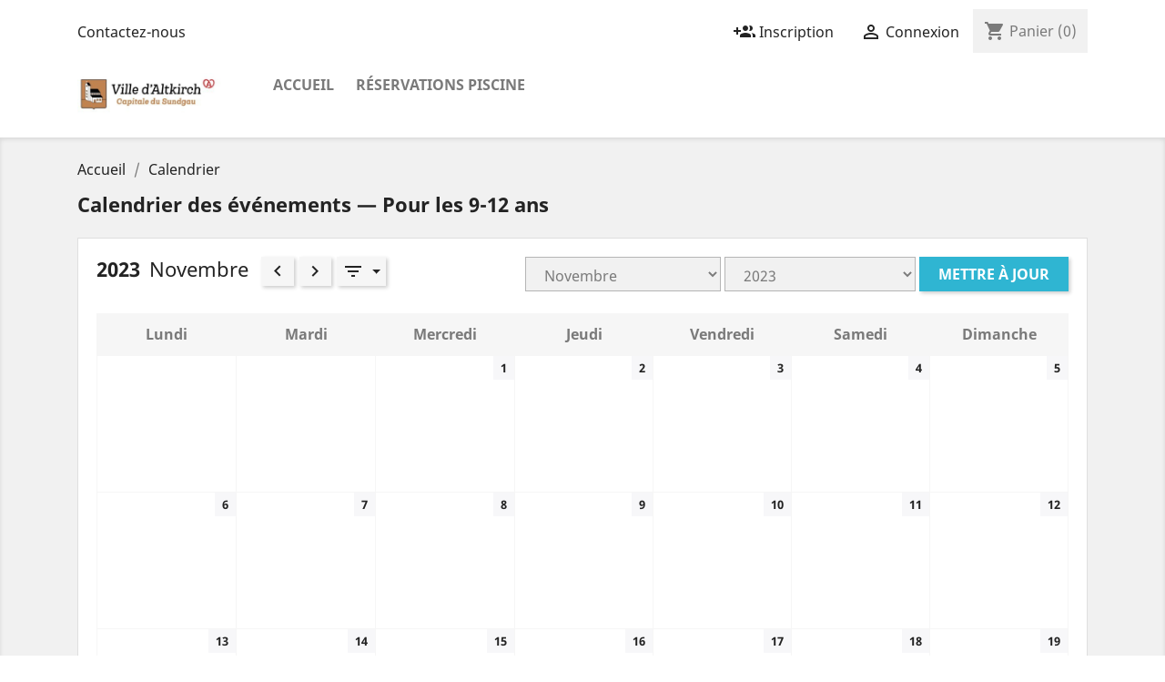

--- FILE ---
content_type: text/html; charset=utf-8
request_url: https://www.reservations.altkirch-alsace.fr/piscine/calendar?month=11&year=2023&category=35
body_size: 6448
content:
<!doctype html>
<html lang="fr">

  <head>
    
      
  <meta charset="utf-8">


  <meta http-equiv="x-ua-compatible" content="ie=edge">



  <title>Ville d&#039;Altkirch</title>
  <meta name="description" content="">
  <meta name="keywords" content="">
      
                  <link rel="alternate" href="https://www.reservations.altkirch-alsace.fr/piscine/module/advancedeventbooking/calendar?month=11&amp;year=2023&amp;category=35" hreflang="fr">
        



  <meta name="viewport" content="width=device-width, initial-scale=1">



  <link rel="icon" type="image/vnd.microsoft.icon" href="/piscine/img/favicon.ico?1631075964">
  <link rel="shortcut icon" type="image/x-icon" href="/piscine/img/favicon.ico?1631075964">



    <link rel="stylesheet" href="https://www.reservations.altkirch-alsace.fr/piscine/themes/altkirch/assets/cache/theme-afa6f262.css" type="text/css" media="all">




  

  <script type="text/javascript">
        var prestashop = {"cart":{"products":[],"totals":{"total":{"type":"total","label":"Total","amount":0,"value":"0,00\u00a0\u20ac"},"total_including_tax":{"type":"total","label":"Total TTC","amount":0,"value":"0,00\u00a0\u20ac"},"total_excluding_tax":{"type":"total","label":"Total HT :","amount":0,"value":"0,00\u00a0\u20ac"}},"subtotals":{"products":{"type":"products","label":"Sous-total","amount":0,"value":"0,00\u00a0\u20ac"},"discounts":null,"shipping":{"type":"shipping","label":"Livraison","amount":0,"value":"gratuit"},"tax":null},"products_count":0,"summary_string":"0 articles","vouchers":{"allowed":1,"added":[]},"discounts":[],"minimalPurchase":0,"minimalPurchaseRequired":""},"currency":{"name":"euro","iso_code":"EUR","iso_code_num":"978","sign":"\u20ac"},"customer":{"lastname":null,"firstname":null,"email":null,"birthday":null,"newsletter":null,"newsletter_date_add":null,"optin":null,"website":null,"company":null,"siret":null,"ape":null,"is_logged":false,"gender":{"type":null,"name":null},"addresses":[]},"language":{"name":"Fran\u00e7ais (French)","iso_code":"fr","locale":"fr-FR","language_code":"fr","is_rtl":"0","date_format_lite":"d\/m\/Y","date_format_full":"d\/m\/Y H:i:s","id":1},"page":{"title":"","canonical":null,"meta":{"title":"Ville d'Altkirch","description":"","keywords":"","robots":"index"},"page_name":"module-advancedeventbooking-calendar","body_classes":{"lang-fr":true,"lang-rtl":false,"country-FR":true,"currency-EUR":true,"layout-full-width":true,"page-":true,"tax-display-enabled":true},"admin_notifications":[]},"shop":{"name":"Ville d'Altkirch","logo":"\/piscine\/img\/piscine-logo-16310759511.jpg","stores_icon":"\/piscine\/img\/logo_stores.png","favicon":"\/piscine\/img\/favicon.ico"},"urls":{"base_url":"https:\/\/www.reservations.altkirch-alsace.fr\/piscine\/","current_url":"https:\/\/www.reservations.altkirch-alsace.fr\/piscine\/calendar?month=11&year=2023&category=35","shop_domain_url":"https:\/\/www.reservations.altkirch-alsace.fr","img_ps_url":"https:\/\/www.reservations.altkirch-alsace.fr\/piscine\/img\/","img_cat_url":"https:\/\/www.reservations.altkirch-alsace.fr\/piscine\/img\/c\/","img_lang_url":"https:\/\/www.reservations.altkirch-alsace.fr\/piscine\/img\/l\/","img_prod_url":"https:\/\/www.reservations.altkirch-alsace.fr\/piscine\/img\/p\/","img_manu_url":"https:\/\/www.reservations.altkirch-alsace.fr\/piscine\/img\/m\/","img_sup_url":"https:\/\/www.reservations.altkirch-alsace.fr\/piscine\/img\/su\/","img_ship_url":"https:\/\/www.reservations.altkirch-alsace.fr\/piscine\/img\/s\/","img_store_url":"https:\/\/www.reservations.altkirch-alsace.fr\/piscine\/img\/st\/","img_col_url":"https:\/\/www.reservations.altkirch-alsace.fr\/piscine\/img\/co\/","img_url":"https:\/\/www.reservations.altkirch-alsace.fr\/piscine\/themes\/altkirch\/assets\/img\/","css_url":"https:\/\/www.reservations.altkirch-alsace.fr\/piscine\/themes\/altkirch\/assets\/css\/","js_url":"https:\/\/www.reservations.altkirch-alsace.fr\/piscine\/themes\/altkirch\/assets\/js\/","pic_url":"https:\/\/www.reservations.altkirch-alsace.fr\/piscine\/upload\/","pages":{"address":"https:\/\/www.reservations.altkirch-alsace.fr\/piscine\/adresse","addresses":"https:\/\/www.reservations.altkirch-alsace.fr\/piscine\/adresses","authentication":"https:\/\/www.reservations.altkirch-alsace.fr\/piscine\/connexion","cart":"https:\/\/www.reservations.altkirch-alsace.fr\/piscine\/panier","category":"https:\/\/www.reservations.altkirch-alsace.fr\/piscine\/index.php?controller=category","cms":"https:\/\/www.reservations.altkirch-alsace.fr\/piscine\/index.php?controller=cms","contact":"https:\/\/www.reservations.altkirch-alsace.fr\/piscine\/nous-contacter","discount":"https:\/\/www.reservations.altkirch-alsace.fr\/piscine\/reduction","guest_tracking":"https:\/\/www.reservations.altkirch-alsace.fr\/piscine\/suivi-commande-invite","history":"https:\/\/www.reservations.altkirch-alsace.fr\/piscine\/historique-commandes","identity":"https:\/\/www.reservations.altkirch-alsace.fr\/piscine\/identite","index":"https:\/\/www.reservations.altkirch-alsace.fr\/piscine\/","my_account":"https:\/\/www.reservations.altkirch-alsace.fr\/piscine\/mon-compte","order_confirmation":"https:\/\/www.reservations.altkirch-alsace.fr\/piscine\/confirmation-commande","order_detail":"https:\/\/www.reservations.altkirch-alsace.fr\/piscine\/index.php?controller=order-detail","order_follow":"https:\/\/www.reservations.altkirch-alsace.fr\/piscine\/suivi-commande","order":"https:\/\/www.reservations.altkirch-alsace.fr\/piscine\/commande","order_return":"https:\/\/www.reservations.altkirch-alsace.fr\/piscine\/index.php?controller=order-return","order_slip":"https:\/\/www.reservations.altkirch-alsace.fr\/piscine\/avoirs","pagenotfound":"https:\/\/www.reservations.altkirch-alsace.fr\/piscine\/page-introuvable","password":"https:\/\/www.reservations.altkirch-alsace.fr\/piscine\/recuperation-mot-de-passe","pdf_invoice":"https:\/\/www.reservations.altkirch-alsace.fr\/piscine\/index.php?controller=pdf-invoice","pdf_order_return":"https:\/\/www.reservations.altkirch-alsace.fr\/piscine\/index.php?controller=pdf-order-return","pdf_order_slip":"https:\/\/www.reservations.altkirch-alsace.fr\/piscine\/index.php?controller=pdf-order-slip","prices_drop":"https:\/\/www.reservations.altkirch-alsace.fr\/piscine\/promotions","product":"https:\/\/www.reservations.altkirch-alsace.fr\/piscine\/index.php?controller=product","search":"https:\/\/www.reservations.altkirch-alsace.fr\/piscine\/recherche","sitemap":"https:\/\/www.reservations.altkirch-alsace.fr\/piscine\/sitemap","stores":"https:\/\/www.reservations.altkirch-alsace.fr\/piscine\/magasins","supplier":"https:\/\/www.reservations.altkirch-alsace.fr\/piscine\/fournisseur","register":"https:\/\/www.reservations.altkirch-alsace.fr\/piscine\/connexion?create_account=1","order_login":"https:\/\/www.reservations.altkirch-alsace.fr\/piscine\/commande?login=1"},"alternative_langs":{"fr":"https:\/\/www.reservations.altkirch-alsace.fr\/piscine\/module\/advancedeventbooking\/calendar?month=11&year=2023&category=35"},"theme_assets":"\/piscine\/themes\/altkirch\/assets\/","actions":{"logout":"https:\/\/www.reservations.altkirch-alsace.fr\/piscine\/?mylogout="},"no_picture_image":{"bySize":{"small_default":{"url":"https:\/\/www.reservations.altkirch-alsace.fr\/piscine\/img\/p\/fr-default-small_default.jpg","width":98,"height":98},"cart_default":{"url":"https:\/\/www.reservations.altkirch-alsace.fr\/piscine\/img\/p\/fr-default-cart_default.jpg","width":125,"height":125},"home_default":{"url":"https:\/\/www.reservations.altkirch-alsace.fr\/piscine\/img\/p\/fr-default-home_default.jpg","width":250,"height":250},"medium_default":{"url":"https:\/\/www.reservations.altkirch-alsace.fr\/piscine\/img\/p\/fr-default-medium_default.jpg","width":452,"height":452},"large_default":{"url":"https:\/\/www.reservations.altkirch-alsace.fr\/piscine\/img\/p\/fr-default-large_default.jpg","width":800,"height":800}},"small":{"url":"https:\/\/www.reservations.altkirch-alsace.fr\/piscine\/img\/p\/fr-default-small_default.jpg","width":98,"height":98},"medium":{"url":"https:\/\/www.reservations.altkirch-alsace.fr\/piscine\/img\/p\/fr-default-home_default.jpg","width":250,"height":250},"large":{"url":"https:\/\/www.reservations.altkirch-alsace.fr\/piscine\/img\/p\/fr-default-large_default.jpg","width":800,"height":800},"legend":""}},"configuration":{"display_taxes_label":true,"is_catalog":false,"show_prices":true,"opt_in":{"partner":false},"quantity_discount":{"type":"discount","label":"Remise"},"voucher_enabled":1,"return_enabled":0},"field_required":[],"breadcrumb":{"links":[{"title":"Accueil","url":"https:\/\/www.reservations.altkirch-alsace.fr\/piscine\/"},{"title":"Calendrier","url":"https:\/\/www.reservations.altkirch-alsace.fr\/piscine\/calendar"}],"count":2},"link":{"protocol_link":"https:\/\/","protocol_content":"https:\/\/"},"time":1769170291,"static_token":"efe3445b51ccb09f174716e31cdb47a2","token":"886cbe53ecfc56be890e1ce9f9ab8d28"};
        var psr_icon_color = false;
      </script>



  <!-- emarketing start -->


<!-- emarketing end -->



    
  </head>

  <body id="module-advancedeventbooking-calendar" class="lang-fr country-fr currency-eur layout-full-width page- tax-display-enabled">

    
      
    

    <main>
      
              

      <header id="header">
        
          
    <div class="header-banner">
        
    </div>



    <nav class="header-nav">
        <div class="container">
            <div class="row">
                <div class="hidden-sm-down">
                    <div class="col-md-5 col-xs-12">
                        <div id="_desktop_contact_link">
  <div id="contact-link">
          <a href="https://www.reservations.altkirch-alsace.fr/piscine/nous-contacter">Contactez-nous</a>
      </div>
</div>

                    </div>
                    <div class="col-md-7 right-nav">
                        <div id="_desktop_user_info">
    
            <div class="user-info">
                            <a
                        href="connexion?create_account=1"
                        rel="nofollow"
                        id="inscription"
                >
                    <i class="material-icons">group_add</i>
                    <span class="hidden-sm-down"> Inscription</span>
                </a>
                <a
                        href="https://www.reservations.altkirch-alsace.fr/piscine/mon-compte"
                        title="Identifiez-vous"
                        rel="nofollow"
                >
                    <i class="material-icons">&#xE7FF;</i>
                    <span class="hidden-sm-down">Connexion</span>
                </a>
                    </div>
    </div>
    <div id="_desktop_cart">
        <div class="blockcart cart-preview inactive" data-refresh-url="//www.reservations.altkirch-alsace.fr/piscine/module/ps_shoppingcart/ajax">
            <div class="header">
                                    <i class="material-icons shopping-cart">shopping_cart</i>
                    <span class="hidden-sm-down">Panier</span>
                    <span class="cart-products-count">(0)</span>
                                </div>
        </div>
    </div>

                    </div>
                </div>
                <div class="hidden-md-up text-sm-center mobile">
                    <div class="float-xs-left" id="menu-icon">
                        <i class="material-icons d-inline">&#xE5D2;</i>
                    </div>
                    <div class="float-xs-right" id="_mobile_cart"></div>
                    <div class="float-xs-right" id="_mobile_user_info"></div>
                    <div class="top-logo" id="_mobile_logo"></div>
                    <div class="clearfix"></div>
                </div>
            </div>
        </div>
    </nav>



    <div class="header-top">
        <div class="container">
            <div class="row">
                <div class="col-md-2 hidden-sm-down" id="_desktop_logo">
                                            <a href="/">
                            <img class="logo img-responsive" src="/piscine/img/piscine-logo-16310759511.jpg" alt="Ville d&#039;Altkirch">
                        </a>
                                    </div>
                <div class="col-md-10 col-sm-12 position-static">
                    

<div class="menu js-top-menu position-static hidden-sm-down" id="_desktop_top_menu">
    
          <ul class="top-menu" id="top-menu" data-depth="0">
                    <li class="link" id="lnk-accueil">
                          <a
                class="dropdown-item"
                href="https://www.reservations.altkirch-alsace.fr/piscine/" data-depth="0"
                              >
                                Accueil
              </a>
                          </li>
                    <li class="category" id="category-11">
                          <a
                class="dropdown-item"
                href="https://www.reservations.altkirch-alsace.fr/piscine/11-reservations-piscine" data-depth="0"
                              >
                                                                      <span class="float-xs-right hidden-md-up">
                    <span data-target="#top_sub_menu_32536" data-toggle="collapse" class="navbar-toggler collapse-icons">
                      <i class="material-icons add">&#xE313;</i>
                      <i class="material-icons remove">&#xE316;</i>
                    </span>
                  </span>
                                Réservations Piscine
              </a>
                            <div  class="popover sub-menu js-sub-menu collapse" id="top_sub_menu_32536">
                
          <ul class="top-menu"  data-depth="1">
                    <li class="category" id="category-31">
                          <a
                class="dropdown-item dropdown-submenu"
                href="https://www.reservations.altkirch-alsace.fr/piscine/31-entree-simple" data-depth="1"
                              >
                                Entrée Simple
              </a>
                          </li>
                    <li class="category" id="category-26">
                          <a
                class="dropdown-item dropdown-submenu"
                href="https://www.reservations.altkirch-alsace.fr/piscine/26-abonnements" data-depth="1"
                              >
                                Abonnements
              </a>
                          </li>
                    <li class="category" id="category-27">
                          <a
                class="dropdown-item dropdown-submenu"
                href="https://www.reservations.altkirch-alsace.fr/piscine/27-stage-de-natation" data-depth="1"
                              >
                                                                      <span class="float-xs-right hidden-md-up">
                    <span data-target="#top_sub_menu_37800" data-toggle="collapse" class="navbar-toggler collapse-icons">
                      <i class="material-icons add">&#xE313;</i>
                      <i class="material-icons remove">&#xE316;</i>
                    </span>
                  </span>
                                Stage de natation
              </a>
                            <div  class="collapse" id="top_sub_menu_37800">
                
          <ul class="top-menu"  data-depth="2">
                    <li class="category" id="category-34">
                          <a
                class="dropdown-item"
                href="https://www.reservations.altkirch-alsace.fr/piscine/34-pour-les-6-8-ans" data-depth="2"
                              >
                                Pour les 6-8 ans
              </a>
                          </li>
                    <li class="category" id="category-35">
                          <a
                class="dropdown-item"
                href="https://www.reservations.altkirch-alsace.fr/piscine/35-pour-les-9-12-ans" data-depth="2"
                              >
                                Pour les 9-12 ans
              </a>
                          </li>
              </ul>
    
              </div>
                          </li>
                    <li class="category" id="category-30">
                          <a
                class="dropdown-item dropdown-submenu"
                href="https://www.reservations.altkirch-alsace.fr/piscine/30-aquabike" data-depth="1"
                              >
                                                                      <span class="float-xs-right hidden-md-up">
                    <span data-target="#top_sub_menu_85440" data-toggle="collapse" class="navbar-toggler collapse-icons">
                      <i class="material-icons add">&#xE313;</i>
                      <i class="material-icons remove">&#xE316;</i>
                    </span>
                  </span>
                                Aquabike
              </a>
                            <div  class="collapse" id="top_sub_menu_85440">
                
          <ul class="top-menu"  data-depth="2">
                    <li class="category" id="category-38">
                          <a
                class="dropdown-item"
                href="https://www.reservations.altkirch-alsace.fr/piscine/38-les-mardis" data-depth="2"
                              >
                                Les mardis
              </a>
                          </li>
                    <li class="category" id="category-39">
                          <a
                class="dropdown-item"
                href="https://www.reservations.altkirch-alsace.fr/piscine/39-les-vendredis" data-depth="2"
                              >
                                Les vendredis
              </a>
                          </li>
              </ul>
    
              </div>
                          </li>
                    <li class="category" id="category-44">
                          <a
                class="dropdown-item dropdown-submenu"
                href="https://www.reservations.altkirch-alsace.fr/piscine/44-soiree-aqua-lounge" data-depth="1"
                              >
                                Soirée Aqua&#039;lounge
              </a>
                          </li>
              </ul>
    
              </div>
                          </li>
              </ul>
    
    <div class="clearfix"></div>
</div>

                    <div class="clearfix"></div>
                </div>
            </div>
            <div id="mobile_top_menu_wrapper" class="row hidden-md-up" style="display:none;">
                <div class="js-top-menu mobile" id="_mobile_top_menu"></div>
                <div class="js-top-menu-bottom">
                    <div id="_mobile_currency_selector"></div>
                    <div id="_mobile_language_selector"></div>
                    <div id="_mobile_contact_link"></div>
                </div>
            </div>
        </div>
    </div>
    

        
      </header>

      
        
<aside id="notifications">
  <div class="container">
    
    
    
      </div>
</aside>
      

      <section id="wrapper">
        
        <div class="container">
          
            <nav data-depth="2" class="breadcrumb hidden-sm-down">
  <ol itemscope itemtype="http://schema.org/BreadcrumbList">
    
              
          <li itemprop="itemListElement" itemscope itemtype="http://schema.org/ListItem">
            <a itemprop="item" href="https://www.reservations.altkirch-alsace.fr/piscine/">
              <span itemprop="name">Accueil</span>
            </a>
            <meta itemprop="position" content="1">
          </li>
        
              
          <li itemprop="itemListElement" itemscope itemtype="http://schema.org/ListItem">
            <a itemprop="item" href="https://www.reservations.altkirch-alsace.fr/piscine/calendar">
              <span itemprop="name">Calendrier</span>
            </a>
            <meta itemprop="position" content="2">
          </li>
        
          
  </ol>
</nav>
          

          

          
  <div id="content-wrapper">
    
    

  <section id="main">

    
      
        <header class="page-header">
          <h1>
    Calendrier des événements — Pour les 9-12 ans
</h1>
        </header>
      
    

    
      <section id="content" class="page-content card card-block">
        
        
                        <div class="clearfix mb-4">
                <div class="h1 float-md-left mb-md-0 mb-4">
                    2023
                    <span class="ml-1 text-normal font-weight-normal">Novembre</span>
                    <span class="float-right float-md-none">
                        <a href="https://www.reservations.altkirch-alsace.fr/piscine/calendar?month=10&year=2023&category=35"
                            class="btn btn-secondary btn-tiny ml-2">
                                                            <i class="material-icons keyboard-arrow-left m-0">keyboard_arrow_left</i>
                                                    </a>
                        <a href="https://www.reservations.altkirch-alsace.fr/piscine/calendar?month=12&year=2023&category=35"
                            class="btn btn-secondary btn-tiny">
                                                            <i class="material-icons keyboard-arrow-right m-0">keyboard_arrow_right</i>
                                                    </a>
                                                                                    <div class="dropdown show d-inline">
                                    <a class="btn btn-secondary btn-tiny dropdown-toggle" href="#" data-toggle="dropdown">
                                        <i class="material-icons mr-0">filter_list</i>
                                    </a>
                                    <div class="dropdown-menu">
                                        <a class="dropdown-item" href="https://www.reservations.altkirch-alsace.fr/piscine/calendar?month=11&year=2023">Tous les événements	</a>
                                        <div class="dropdown-divider"></div>
                                                                                    <a class="dropdown-item" href="https://www.reservations.altkirch-alsace.fr/piscine/calendar?month=11&year=2023&category=2">
                                                <span style="background-color: #000; color: #fff; width: 16px; height: 16px;" class="d-inline-block v-middle mr-1"></span>
                                                Accueil</a>
                                                                                    <a class="dropdown-item" href="https://www.reservations.altkirch-alsace.fr/piscine/calendar?month=11&year=2023&category=2">
                                                <span style="background-color: #000; color: #fff; width: 16px; height: 16px;" class="d-inline-block v-middle mr-1"></span>
                                                Accueil</a>
                                                                                    <a class="dropdown-item" href="https://www.reservations.altkirch-alsace.fr/piscine/calendar?month=11&year=2023&category=2">
                                                <span style="background-color: #000; color: #fff; width: 16px; height: 16px;" class="d-inline-block v-middle mr-1"></span>
                                                Accueil</a>
                                                                                    <a class="dropdown-item" href="https://www.reservations.altkirch-alsace.fr/piscine/calendar?month=11&year=2023&category=2">
                                                <span style="background-color: #000; color: #fff; width: 16px; height: 16px;" class="d-inline-block v-middle mr-1"></span>
                                                Accueil</a>
                                                                                    <a class="dropdown-item" href="https://www.reservations.altkirch-alsace.fr/piscine/calendar?month=11&year=2023&category=31">
                                                <span style="background-color: #000000; color: #FFFFFF; width: 16px; height: 16px;" class="d-inline-block v-middle mr-1"></span>
                                                Entrée Simple</a>
                                                                                    <a class="dropdown-item" href="https://www.reservations.altkirch-alsace.fr/piscine/calendar?month=11&year=2023&category=31">
                                                <span style="background-color: #000000; color: #FFFFFF; width: 16px; height: 16px;" class="d-inline-block v-middle mr-1"></span>
                                                Entrée Simple</a>
                                                                                    <a class="dropdown-item" href="https://www.reservations.altkirch-alsace.fr/piscine/calendar?month=11&year=2023&category=31">
                                                <span style="background-color: #000000; color: #FFFFFF; width: 16px; height: 16px;" class="d-inline-block v-middle mr-1"></span>
                                                Entrée Simple</a>
                                                                                    <a class="dropdown-item" href="https://www.reservations.altkirch-alsace.fr/piscine/calendar?month=11&year=2023&category=31">
                                                <span style="background-color: #000000; color: #FFFFFF; width: 16px; height: 16px;" class="d-inline-block v-middle mr-1"></span>
                                                Entrée Simple</a>
                                                                                    <a class="dropdown-item" href="https://www.reservations.altkirch-alsace.fr/piscine/calendar?month=11&year=2023&category=31">
                                                <span style="background-color: #000000; color: #FFFFFF; width: 16px; height: 16px;" class="d-inline-block v-middle mr-1"></span>
                                                Entrée</a>
                                                                                    <a class="dropdown-item" href="https://www.reservations.altkirch-alsace.fr/piscine/calendar?month=11&year=2023&category=31">
                                                <span style="background-color: #000000; color: #FFFFFF; width: 16px; height: 16px;" class="d-inline-block v-middle mr-1"></span>
                                                Entrée</a>
                                                                                    <a class="dropdown-item" href="https://www.reservations.altkirch-alsace.fr/piscine/calendar?month=11&year=2023&category=31">
                                                <span style="background-color: #000000; color: #FFFFFF; width: 16px; height: 16px;" class="d-inline-block v-middle mr-1"></span>
                                                Entrée</a>
                                                                                    <a class="dropdown-item" href="https://www.reservations.altkirch-alsace.fr/piscine/calendar?month=11&year=2023&category=31">
                                                <span style="background-color: #000000; color: #FFFFFF; width: 16px; height: 16px;" class="d-inline-block v-middle mr-1"></span>
                                                Entrée</a>
                                                                                    <a class="dropdown-item" href="https://www.reservations.altkirch-alsace.fr/piscine/calendar?month=11&year=2023&category=31">
                                                <span style="background-color: #000000; color: #FFFFFF; width: 16px; height: 16px;" class="d-inline-block v-middle mr-1"></span>
                                                Entrée</a>
                                                                                    <a class="dropdown-item" href="https://www.reservations.altkirch-alsace.fr/piscine/calendar?month=11&year=2023&category=31">
                                                <span style="background-color: #000000; color: #FFFFFF; width: 16px; height: 16px;" class="d-inline-block v-middle mr-1"></span>
                                                Entrée</a>
                                                                                    <a class="dropdown-item" href="https://www.reservations.altkirch-alsace.fr/piscine/calendar?month=11&year=2023&category=31">
                                                <span style="background-color: #000000; color: #FFFFFF; width: 16px; height: 16px;" class="d-inline-block v-middle mr-1"></span>
                                                Entrée</a>
                                                                                    <a class="dropdown-item" href="https://www.reservations.altkirch-alsace.fr/piscine/calendar?month=11&year=2023&category=31">
                                                <span style="background-color: #000000; color: #FFFFFF; width: 16px; height: 16px;" class="d-inline-block v-middle mr-1"></span>
                                                Entrée</a>
                                                                                    <a class="dropdown-item" href="https://www.reservations.altkirch-alsace.fr/piscine/calendar?month=11&year=2023&category=31">
                                                <span style="background-color: #000000; color: #FFFFFF; width: 16px; height: 16px;" class="d-inline-block v-middle mr-1"></span>
                                                Entrée</a>
                                                                                    <a class="dropdown-item" href="https://www.reservations.altkirch-alsace.fr/piscine/calendar?month=11&year=2023&category=31">
                                                <span style="background-color: #000000; color: #FFFFFF; width: 16px; height: 16px;" class="d-inline-block v-middle mr-1"></span>
                                                Entrée</a>
                                                                                    <a class="dropdown-item" href="https://www.reservations.altkirch-alsace.fr/piscine/calendar?month=11&year=2023&category=31">
                                                <span style="background-color: #000000; color: #FFFFFF; width: 16px; height: 16px;" class="d-inline-block v-middle mr-1"></span>
                                                Entrée</a>
                                                                                    <a class="dropdown-item" href="https://www.reservations.altkirch-alsace.fr/piscine/calendar?month=11&year=2023&category=31">
                                                <span style="background-color: #000000; color: #FFFFFF; width: 16px; height: 16px;" class="d-inline-block v-middle mr-1"></span>
                                                Entrée</a>
                                                                                    <a class="dropdown-item" href="https://www.reservations.altkirch-alsace.fr/piscine/calendar?month=11&year=2023&category=34">
                                                <span style="background-color: #000; color: #fff; width: 16px; height: 16px;" class="d-inline-block v-middle mr-1"></span>
                                                Pour les 6-8 ans</a>
                                                                                    <a class="dropdown-item" href="https://www.reservations.altkirch-alsace.fr/piscine/calendar?month=11&year=2023&category=34">
                                                <span style="background-color: #000; color: #fff; width: 16px; height: 16px;" class="d-inline-block v-middle mr-1"></span>
                                                Pour les 6-8 ans</a>
                                                                                    <a class="dropdown-item" href="https://www.reservations.altkirch-alsace.fr/piscine/calendar?month=11&year=2023&category=34">
                                                <span style="background-color: #000; color: #fff; width: 16px; height: 16px;" class="d-inline-block v-middle mr-1"></span>
                                                Pour les 6-8 ans</a>
                                                                                    <a class="dropdown-item" href="https://www.reservations.altkirch-alsace.fr/piscine/calendar?month=11&year=2023&category=34">
                                                <span style="background-color: #000; color: #fff; width: 16px; height: 16px;" class="d-inline-block v-middle mr-1"></span>
                                                Pour les 6-8 ans</a>
                                                                                    <a class="dropdown-item active" href="https://www.reservations.altkirch-alsace.fr/piscine/calendar?month=11&year=2023&category=35">
                                                <span style="background-color: #000; color: #fff; width: 16px; height: 16px;" class="d-inline-block v-middle mr-1"></span>
                                                Pour les 9-12 ans</a>
                                                                                    <a class="dropdown-item active" href="https://www.reservations.altkirch-alsace.fr/piscine/calendar?month=11&year=2023&category=35">
                                                <span style="background-color: #000; color: #fff; width: 16px; height: 16px;" class="d-inline-block v-middle mr-1"></span>
                                                Pour les 9-12 ans</a>
                                                                                    <a class="dropdown-item active" href="https://www.reservations.altkirch-alsace.fr/piscine/calendar?month=11&year=2023&category=35">
                                                <span style="background-color: #000; color: #fff; width: 16px; height: 16px;" class="d-inline-block v-middle mr-1"></span>
                                                Pour les 9-12 ans</a>
                                                                                    <a class="dropdown-item active" href="https://www.reservations.altkirch-alsace.fr/piscine/calendar?month=11&year=2023&category=35">
                                                <span style="background-color: #000; color: #fff; width: 16px; height: 16px;" class="d-inline-block v-middle mr-1"></span>
                                                Pour les 9-12 ans</a>
                                                                                    <a class="dropdown-item" href="https://www.reservations.altkirch-alsace.fr/piscine/calendar?month=11&year=2023&category=38">
                                                <span style="background-color: #000; color: #fff; width: 16px; height: 16px;" class="d-inline-block v-middle mr-1"></span>
                                                Les mardis</a>
                                                                                    <a class="dropdown-item" href="https://www.reservations.altkirch-alsace.fr/piscine/calendar?month=11&year=2023&category=38">
                                                <span style="background-color: #000; color: #fff; width: 16px; height: 16px;" class="d-inline-block v-middle mr-1"></span>
                                                Les mardis</a>
                                                                                    <a class="dropdown-item" href="https://www.reservations.altkirch-alsace.fr/piscine/calendar?month=11&year=2023&category=38">
                                                <span style="background-color: #000; color: #fff; width: 16px; height: 16px;" class="d-inline-block v-middle mr-1"></span>
                                                Les mardis</a>
                                                                                    <a class="dropdown-item" href="https://www.reservations.altkirch-alsace.fr/piscine/calendar?month=11&year=2023&category=38">
                                                <span style="background-color: #000; color: #fff; width: 16px; height: 16px;" class="d-inline-block v-middle mr-1"></span>
                                                Les mardis</a>
                                                                                    <a class="dropdown-item" href="https://www.reservations.altkirch-alsace.fr/piscine/calendar?month=11&year=2023&category=39">
                                                <span style="background-color: #000; color: #fff; width: 16px; height: 16px;" class="d-inline-block v-middle mr-1"></span>
                                                Les vendredis</a>
                                                                                    <a class="dropdown-item" href="https://www.reservations.altkirch-alsace.fr/piscine/calendar?month=11&year=2023&category=39">
                                                <span style="background-color: #000; color: #fff; width: 16px; height: 16px;" class="d-inline-block v-middle mr-1"></span>
                                                Les vendredis</a>
                                                                                    <a class="dropdown-item" href="https://www.reservations.altkirch-alsace.fr/piscine/calendar?month=11&year=2023&category=39">
                                                <span style="background-color: #000; color: #fff; width: 16px; height: 16px;" class="d-inline-block v-middle mr-1"></span>
                                                Les vendredis</a>
                                                                                    <a class="dropdown-item" href="https://www.reservations.altkirch-alsace.fr/piscine/calendar?month=11&year=2023&category=39">
                                                <span style="background-color: #000; color: #fff; width: 16px; height: 16px;" class="d-inline-block v-middle mr-1"></span>
                                                Les vendredis</a>
                                                                                    <a class="dropdown-item" href="https://www.reservations.altkirch-alsace.fr/piscine/calendar?month=11&year=2023&category=44">
                                                <span style="background-color: #000; color: #fff; width: 16px; height: 16px;" class="d-inline-block v-middle mr-1"></span>
                                                Soirée Aqua&#039;lounge</a>
                                                                                    <a class="dropdown-item" href="https://www.reservations.altkirch-alsace.fr/piscine/calendar?month=11&year=2023&category=44">
                                                <span style="background-color: #000; color: #fff; width: 16px; height: 16px;" class="d-inline-block v-middle mr-1"></span>
                                                Soirée Aqua&#039;lounge</a>
                                                                                    <a class="dropdown-item" href="https://www.reservations.altkirch-alsace.fr/piscine/calendar?month=11&year=2023&category=44">
                                                <span style="background-color: #000; color: #fff; width: 16px; height: 16px;" class="d-inline-block v-middle mr-1"></span>
                                                Soirée Aqua&#039;lounge</a>
                                                                                    <a class="dropdown-item" href="https://www.reservations.altkirch-alsace.fr/piscine/calendar?month=11&year=2023&category=44">
                                                <span style="background-color: #000; color: #fff; width: 16px; height: 16px;" class="d-inline-block v-middle mr-1"></span>
                                                Soirée Aqua&#039;lounge</a>
                                                                                    <a class="dropdown-item" href="https://www.reservations.altkirch-alsace.fr/piscine/calendar?month=11&year=2023&category=11">
                                                <span style="background-color: #000000; color: #FFFFFF; width: 16px; height: 16px;" class="d-inline-block v-middle mr-1"></span>
                                                Réservations Piscine</a>
                                                                                    <a class="dropdown-item" href="https://www.reservations.altkirch-alsace.fr/piscine/calendar?month=11&year=2023&category=11">
                                                <span style="background-color: #000000; color: #FFFFFF; width: 16px; height: 16px;" class="d-inline-block v-middle mr-1"></span>
                                                Réservations Piscine</a>
                                                                                    <a class="dropdown-item" href="https://www.reservations.altkirch-alsace.fr/piscine/calendar?month=11&year=2023&category=11">
                                                <span style="background-color: #000000; color: #FFFFFF; width: 16px; height: 16px;" class="d-inline-block v-middle mr-1"></span>
                                                Réservations Piscine</a>
                                                                                    <a class="dropdown-item" href="https://www.reservations.altkirch-alsace.fr/piscine/calendar?month=11&year=2023&category=11">
                                                <span style="background-color: #000000; color: #FFFFFF; width: 16px; height: 16px;" class="d-inline-block v-middle mr-1"></span>
                                                Réservations Piscine</a>
                                                                                    <a class="dropdown-item" href="https://www.reservations.altkirch-alsace.fr/piscine/calendar?month=11&year=2023&category=11">
                                                <span style="background-color: #000000; color: #FFFFFF; width: 16px; height: 16px;" class="d-inline-block v-middle mr-1"></span>
                                                Réservations</a>
                                                                                    <a class="dropdown-item" href="https://www.reservations.altkirch-alsace.fr/piscine/calendar?month=11&year=2023&category=11">
                                                <span style="background-color: #000000; color: #FFFFFF; width: 16px; height: 16px;" class="d-inline-block v-middle mr-1"></span>
                                                Réservations</a>
                                                                                    <a class="dropdown-item" href="https://www.reservations.altkirch-alsace.fr/piscine/calendar?month=11&year=2023&category=11">
                                                <span style="background-color: #000000; color: #FFFFFF; width: 16px; height: 16px;" class="d-inline-block v-middle mr-1"></span>
                                                Réservations</a>
                                                                                    <a class="dropdown-item" href="https://www.reservations.altkirch-alsace.fr/piscine/calendar?month=11&year=2023&category=11">
                                                <span style="background-color: #000000; color: #FFFFFF; width: 16px; height: 16px;" class="d-inline-block v-middle mr-1"></span>
                                                Réservations</a>
                                                                                    <a class="dropdown-item" href="https://www.reservations.altkirch-alsace.fr/piscine/calendar?month=11&year=2023&category=11">
                                                <span style="background-color: #000000; color: #FFFFFF; width: 16px; height: 16px;" class="d-inline-block v-middle mr-1"></span>
                                                Piscine</a>
                                                                                    <a class="dropdown-item" href="https://www.reservations.altkirch-alsace.fr/piscine/calendar?month=11&year=2023&category=11">
                                                <span style="background-color: #000000; color: #FFFFFF; width: 16px; height: 16px;" class="d-inline-block v-middle mr-1"></span>
                                                Piscine</a>
                                                                                    <a class="dropdown-item" href="https://www.reservations.altkirch-alsace.fr/piscine/calendar?month=11&year=2023&category=11">
                                                <span style="background-color: #000000; color: #FFFFFF; width: 16px; height: 16px;" class="d-inline-block v-middle mr-1"></span>
                                                Piscine</a>
                                                                                    <a class="dropdown-item" href="https://www.reservations.altkirch-alsace.fr/piscine/calendar?month=11&year=2023&category=11">
                                                <span style="background-color: #000000; color: #FFFFFF; width: 16px; height: 16px;" class="d-inline-block v-middle mr-1"></span>
                                                Piscine</a>
                                                                                    <a class="dropdown-item" href="https://www.reservations.altkirch-alsace.fr/piscine/calendar?month=11&year=2023&category=11">
                                                <span style="background-color: #000000; color: #FFFFFF; width: 16px; height: 16px;" class="d-inline-block v-middle mr-1"></span>
                                                Piscine</a>
                                                                                    <a class="dropdown-item" href="https://www.reservations.altkirch-alsace.fr/piscine/calendar?month=11&year=2023&category=11">
                                                <span style="background-color: #000000; color: #FFFFFF; width: 16px; height: 16px;" class="d-inline-block v-middle mr-1"></span>
                                                Piscine</a>
                                                                                    <a class="dropdown-item" href="https://www.reservations.altkirch-alsace.fr/piscine/calendar?month=11&year=2023&category=11">
                                                <span style="background-color: #000000; color: #FFFFFF; width: 16px; height: 16px;" class="d-inline-block v-middle mr-1"></span>
                                                Piscine</a>
                                                                                    <a class="dropdown-item" href="https://www.reservations.altkirch-alsace.fr/piscine/calendar?month=11&year=2023&category=11">
                                                <span style="background-color: #000000; color: #FFFFFF; width: 16px; height: 16px;" class="d-inline-block v-middle mr-1"></span>
                                                Piscine</a>
                                                                                    <a class="dropdown-item" href="https://www.reservations.altkirch-alsace.fr/piscine/calendar?month=11&year=2023&category=26">
                                                <span style="background-color: #000000; color: #FFFFFF; width: 16px; height: 16px;" class="d-inline-block v-middle mr-1"></span>
                                                Abonnements</a>
                                                                                    <a class="dropdown-item" href="https://www.reservations.altkirch-alsace.fr/piscine/calendar?month=11&year=2023&category=26">
                                                <span style="background-color: #000000; color: #FFFFFF; width: 16px; height: 16px;" class="d-inline-block v-middle mr-1"></span>
                                                Abonnements</a>
                                                                                    <a class="dropdown-item" href="https://www.reservations.altkirch-alsace.fr/piscine/calendar?month=11&year=2023&category=26">
                                                <span style="background-color: #000000; color: #FFFFFF; width: 16px; height: 16px;" class="d-inline-block v-middle mr-1"></span>
                                                Abonnements</a>
                                                                                    <a class="dropdown-item" href="https://www.reservations.altkirch-alsace.fr/piscine/calendar?month=11&year=2023&category=26">
                                                <span style="background-color: #000000; color: #FFFFFF; width: 16px; height: 16px;" class="d-inline-block v-middle mr-1"></span>
                                                Abonnements</a>
                                                                                    <a class="dropdown-item" href="https://www.reservations.altkirch-alsace.fr/piscine/calendar?month=11&year=2023&category=26">
                                                <span style="background-color: #000000; color: #FFFFFF; width: 16px; height: 16px;" class="d-inline-block v-middle mr-1"></span>
                                                Abonnements</a>
                                                                                    <a class="dropdown-item" href="https://www.reservations.altkirch-alsace.fr/piscine/calendar?month=11&year=2023&category=26">
                                                <span style="background-color: #000000; color: #FFFFFF; width: 16px; height: 16px;" class="d-inline-block v-middle mr-1"></span>
                                                Abonnements</a>
                                                                                    <a class="dropdown-item" href="https://www.reservations.altkirch-alsace.fr/piscine/calendar?month=11&year=2023&category=26">
                                                <span style="background-color: #000000; color: #FFFFFF; width: 16px; height: 16px;" class="d-inline-block v-middle mr-1"></span>
                                                Abonnements</a>
                                                                                    <a class="dropdown-item" href="https://www.reservations.altkirch-alsace.fr/piscine/calendar?month=11&year=2023&category=26">
                                                <span style="background-color: #000000; color: #FFFFFF; width: 16px; height: 16px;" class="d-inline-block v-middle mr-1"></span>
                                                Abonnements</a>
                                                                                    <a class="dropdown-item" href="https://www.reservations.altkirch-alsace.fr/piscine/calendar?month=11&year=2023&category=26">
                                                <span style="background-color: #000000; color: #FFFFFF; width: 16px; height: 16px;" class="d-inline-block v-middle mr-1"></span>
                                                Abonnements</a>
                                                                                    <a class="dropdown-item" href="https://www.reservations.altkirch-alsace.fr/piscine/calendar?month=11&year=2023&category=26">
                                                <span style="background-color: #000000; color: #FFFFFF; width: 16px; height: 16px;" class="d-inline-block v-middle mr-1"></span>
                                                Abonnements</a>
                                                                                    <a class="dropdown-item" href="https://www.reservations.altkirch-alsace.fr/piscine/calendar?month=11&year=2023&category=26">
                                                <span style="background-color: #000000; color: #FFFFFF; width: 16px; height: 16px;" class="d-inline-block v-middle mr-1"></span>
                                                Abonnements</a>
                                                                                    <a class="dropdown-item" href="https://www.reservations.altkirch-alsace.fr/piscine/calendar?month=11&year=2023&category=26">
                                                <span style="background-color: #000000; color: #FFFFFF; width: 16px; height: 16px;" class="d-inline-block v-middle mr-1"></span>
                                                Abonnements</a>
                                                                                    <a class="dropdown-item" href="https://www.reservations.altkirch-alsace.fr/piscine/calendar?month=11&year=2023&category=26">
                                                <span style="background-color: #000000; color: #FFFFFF; width: 16px; height: 16px;" class="d-inline-block v-middle mr-1"></span>
                                                Abonnements</a>
                                                                                    <a class="dropdown-item" href="https://www.reservations.altkirch-alsace.fr/piscine/calendar?month=11&year=2023&category=26">
                                                <span style="background-color: #000000; color: #FFFFFF; width: 16px; height: 16px;" class="d-inline-block v-middle mr-1"></span>
                                                Abonnements</a>
                                                                                    <a class="dropdown-item" href="https://www.reservations.altkirch-alsace.fr/piscine/calendar?month=11&year=2023&category=26">
                                                <span style="background-color: #000000; color: #FFFFFF; width: 16px; height: 16px;" class="d-inline-block v-middle mr-1"></span>
                                                Abonnements</a>
                                                                                    <a class="dropdown-item" href="https://www.reservations.altkirch-alsace.fr/piscine/calendar?month=11&year=2023&category=26">
                                                <span style="background-color: #000000; color: #FFFFFF; width: 16px; height: 16px;" class="d-inline-block v-middle mr-1"></span>
                                                Abonnements</a>
                                                                                    <a class="dropdown-item" href="https://www.reservations.altkirch-alsace.fr/piscine/calendar?month=11&year=2023&category=27">
                                                <span style="background-color: #000000; color: #FFFFFF; width: 16px; height: 16px;" class="d-inline-block v-middle mr-1"></span>
                                                Stage de natation</a>
                                                                                    <a class="dropdown-item" href="https://www.reservations.altkirch-alsace.fr/piscine/calendar?month=11&year=2023&category=27">
                                                <span style="background-color: #000000; color: #FFFFFF; width: 16px; height: 16px;" class="d-inline-block v-middle mr-1"></span>
                                                Stage de natation</a>
                                                                                    <a class="dropdown-item" href="https://www.reservations.altkirch-alsace.fr/piscine/calendar?month=11&year=2023&category=27">
                                                <span style="background-color: #000000; color: #FFFFFF; width: 16px; height: 16px;" class="d-inline-block v-middle mr-1"></span>
                                                Stage de natation</a>
                                                                                    <a class="dropdown-item" href="https://www.reservations.altkirch-alsace.fr/piscine/calendar?month=11&year=2023&category=27">
                                                <span style="background-color: #000000; color: #FFFFFF; width: 16px; height: 16px;" class="d-inline-block v-middle mr-1"></span>
                                                Stage de natation</a>
                                                                                    <a class="dropdown-item" href="https://www.reservations.altkirch-alsace.fr/piscine/calendar?month=11&year=2023&category=27">
                                                <span style="background-color: #000000; color: #FFFFFF; width: 16px; height: 16px;" class="d-inline-block v-middle mr-1"></span>
                                                Stage de natation</a>
                                                                                    <a class="dropdown-item" href="https://www.reservations.altkirch-alsace.fr/piscine/calendar?month=11&year=2023&category=27">
                                                <span style="background-color: #000000; color: #FFFFFF; width: 16px; height: 16px;" class="d-inline-block v-middle mr-1"></span>
                                                Stage de natation</a>
                                                                                    <a class="dropdown-item" href="https://www.reservations.altkirch-alsace.fr/piscine/calendar?month=11&year=2023&category=27">
                                                <span style="background-color: #000000; color: #FFFFFF; width: 16px; height: 16px;" class="d-inline-block v-middle mr-1"></span>
                                                Stage de natation</a>
                                                                                    <a class="dropdown-item" href="https://www.reservations.altkirch-alsace.fr/piscine/calendar?month=11&year=2023&category=27">
                                                <span style="background-color: #000000; color: #FFFFFF; width: 16px; height: 16px;" class="d-inline-block v-middle mr-1"></span>
                                                Stage de natation</a>
                                                                                    <a class="dropdown-item" href="https://www.reservations.altkirch-alsace.fr/piscine/calendar?month=11&year=2023&category=27">
                                                <span style="background-color: #000000; color: #FFFFFF; width: 16px; height: 16px;" class="d-inline-block v-middle mr-1"></span>
                                                Stage de natation</a>
                                                                                    <a class="dropdown-item" href="https://www.reservations.altkirch-alsace.fr/piscine/calendar?month=11&year=2023&category=27">
                                                <span style="background-color: #000000; color: #FFFFFF; width: 16px; height: 16px;" class="d-inline-block v-middle mr-1"></span>
                                                Stage de natation</a>
                                                                                    <a class="dropdown-item" href="https://www.reservations.altkirch-alsace.fr/piscine/calendar?month=11&year=2023&category=27">
                                                <span style="background-color: #000000; color: #FFFFFF; width: 16px; height: 16px;" class="d-inline-block v-middle mr-1"></span>
                                                Stage de natation</a>
                                                                                    <a class="dropdown-item" href="https://www.reservations.altkirch-alsace.fr/piscine/calendar?month=11&year=2023&category=27">
                                                <span style="background-color: #000000; color: #FFFFFF; width: 16px; height: 16px;" class="d-inline-block v-middle mr-1"></span>
                                                Stage de natation</a>
                                                                                    <a class="dropdown-item" href="https://www.reservations.altkirch-alsace.fr/piscine/calendar?month=11&year=2023&category=27">
                                                <span style="background-color: #000000; color: #FFFFFF; width: 16px; height: 16px;" class="d-inline-block v-middle mr-1"></span>
                                                Stage de natation</a>
                                                                                    <a class="dropdown-item" href="https://www.reservations.altkirch-alsace.fr/piscine/calendar?month=11&year=2023&category=27">
                                                <span style="background-color: #000000; color: #FFFFFF; width: 16px; height: 16px;" class="d-inline-block v-middle mr-1"></span>
                                                Stage de natation</a>
                                                                                    <a class="dropdown-item" href="https://www.reservations.altkirch-alsace.fr/piscine/calendar?month=11&year=2023&category=27">
                                                <span style="background-color: #000000; color: #FFFFFF; width: 16px; height: 16px;" class="d-inline-block v-middle mr-1"></span>
                                                Stage de natation</a>
                                                                                    <a class="dropdown-item" href="https://www.reservations.altkirch-alsace.fr/piscine/calendar?month=11&year=2023&category=27">
                                                <span style="background-color: #000000; color: #FFFFFF; width: 16px; height: 16px;" class="d-inline-block v-middle mr-1"></span>
                                                Stage de natation</a>
                                                                                    <a class="dropdown-item" href="https://www.reservations.altkirch-alsace.fr/piscine/calendar?month=11&year=2023&category=30">
                                                <span style="background-color: #000000; color: #FFFFFF; width: 16px; height: 16px;" class="d-inline-block v-middle mr-1"></span>
                                                Aquabike</a>
                                                                                    <a class="dropdown-item" href="https://www.reservations.altkirch-alsace.fr/piscine/calendar?month=11&year=2023&category=30">
                                                <span style="background-color: #000000; color: #FFFFFF; width: 16px; height: 16px;" class="d-inline-block v-middle mr-1"></span>
                                                Aquabike</a>
                                                                                    <a class="dropdown-item" href="https://www.reservations.altkirch-alsace.fr/piscine/calendar?month=11&year=2023&category=30">
                                                <span style="background-color: #000000; color: #FFFFFF; width: 16px; height: 16px;" class="d-inline-block v-middle mr-1"></span>
                                                Aquabike</a>
                                                                                    <a class="dropdown-item" href="https://www.reservations.altkirch-alsace.fr/piscine/calendar?month=11&year=2023&category=30">
                                                <span style="background-color: #000000; color: #FFFFFF; width: 16px; height: 16px;" class="d-inline-block v-middle mr-1"></span>
                                                Aquabike</a>
                                                                                    <a class="dropdown-item" href="https://www.reservations.altkirch-alsace.fr/piscine/calendar?month=11&year=2023&category=30">
                                                <span style="background-color: #000000; color: #FFFFFF; width: 16px; height: 16px;" class="d-inline-block v-middle mr-1"></span>
                                                Aquabike</a>
                                                                                    <a class="dropdown-item" href="https://www.reservations.altkirch-alsace.fr/piscine/calendar?month=11&year=2023&category=30">
                                                <span style="background-color: #000000; color: #FFFFFF; width: 16px; height: 16px;" class="d-inline-block v-middle mr-1"></span>
                                                Aquabike</a>
                                                                                    <a class="dropdown-item" href="https://www.reservations.altkirch-alsace.fr/piscine/calendar?month=11&year=2023&category=30">
                                                <span style="background-color: #000000; color: #FFFFFF; width: 16px; height: 16px;" class="d-inline-block v-middle mr-1"></span>
                                                Aquabike</a>
                                                                                    <a class="dropdown-item" href="https://www.reservations.altkirch-alsace.fr/piscine/calendar?month=11&year=2023&category=30">
                                                <span style="background-color: #000000; color: #FFFFFF; width: 16px; height: 16px;" class="d-inline-block v-middle mr-1"></span>
                                                Aquabike</a>
                                                                                    <a class="dropdown-item" href="https://www.reservations.altkirch-alsace.fr/piscine/calendar?month=11&year=2023&category=30">
                                                <span style="background-color: #000000; color: #FFFFFF; width: 16px; height: 16px;" class="d-inline-block v-middle mr-1"></span>
                                                Aquabike</a>
                                                                                    <a class="dropdown-item" href="https://www.reservations.altkirch-alsace.fr/piscine/calendar?month=11&year=2023&category=30">
                                                <span style="background-color: #000000; color: #FFFFFF; width: 16px; height: 16px;" class="d-inline-block v-middle mr-1"></span>
                                                Aquabike</a>
                                                                                    <a class="dropdown-item" href="https://www.reservations.altkirch-alsace.fr/piscine/calendar?month=11&year=2023&category=30">
                                                <span style="background-color: #000000; color: #FFFFFF; width: 16px; height: 16px;" class="d-inline-block v-middle mr-1"></span>
                                                Aquabike</a>
                                                                                    <a class="dropdown-item" href="https://www.reservations.altkirch-alsace.fr/piscine/calendar?month=11&year=2023&category=30">
                                                <span style="background-color: #000000; color: #FFFFFF; width: 16px; height: 16px;" class="d-inline-block v-middle mr-1"></span>
                                                Aquabike</a>
                                                                                    <a class="dropdown-item" href="https://www.reservations.altkirch-alsace.fr/piscine/calendar?month=11&year=2023&category=30">
                                                <span style="background-color: #000000; color: #FFFFFF; width: 16px; height: 16px;" class="d-inline-block v-middle mr-1"></span>
                                                Aquabike</a>
                                                                                    <a class="dropdown-item" href="https://www.reservations.altkirch-alsace.fr/piscine/calendar?month=11&year=2023&category=30">
                                                <span style="background-color: #000000; color: #FFFFFF; width: 16px; height: 16px;" class="d-inline-block v-middle mr-1"></span>
                                                Aquabike</a>
                                                                                    <a class="dropdown-item" href="https://www.reservations.altkirch-alsace.fr/piscine/calendar?month=11&year=2023&category=30">
                                                <span style="background-color: #000000; color: #FFFFFF; width: 16px; height: 16px;" class="d-inline-block v-middle mr-1"></span>
                                                Aquabike</a>
                                                                                    <a class="dropdown-item" href="https://www.reservations.altkirch-alsace.fr/piscine/calendar?month=11&year=2023&category=30">
                                                <span style="background-color: #000000; color: #FFFFFF; width: 16px; height: 16px;" class="d-inline-block v-middle mr-1"></span>
                                                Aquabike</a>
                                                                                    <a class="dropdown-item" href="https://www.reservations.altkirch-alsace.fr/piscine/calendar?month=11&year=2023&category=33">
                                                <span style="background-color: #000; color: #fff; width: 16px; height: 16px;" class="d-inline-block v-middle mr-1"></span>
                                                Abonnements</a>
                                                                                    <a class="dropdown-item" href="https://www.reservations.altkirch-alsace.fr/piscine/calendar?month=11&year=2023&category=33">
                                                <span style="background-color: #000; color: #fff; width: 16px; height: 16px;" class="d-inline-block v-middle mr-1"></span>
                                                Abonnements</a>
                                                                                    <a class="dropdown-item" href="https://www.reservations.altkirch-alsace.fr/piscine/calendar?month=11&year=2023&category=33">
                                                <span style="background-color: #000; color: #fff; width: 16px; height: 16px;" class="d-inline-block v-middle mr-1"></span>
                                                Abonnements</a>
                                                                                    <a class="dropdown-item" href="https://www.reservations.altkirch-alsace.fr/piscine/calendar?month=11&year=2023&category=33">
                                                <span style="background-color: #000; color: #fff; width: 16px; height: 16px;" class="d-inline-block v-middle mr-1"></span>
                                                Abonnements</a>
                                                                            </div>
                                </div>
                                                                        </span>
                </div>
                <form action="https://www.reservations.altkirch-alsace.fr/piscine/calendar" method="get" class="float-md-right form-inline">
                    <select name="month" class="form-control mb-sm-0 mb-2">
                        <option value="0" disabled>Sélectionnez un mois</option>
                                                    <option value="1">Janvier</option>
                                                    <option value="2">Février</option>
                                                    <option value="3">Mars</option>
                                                    <option value="4">Avril</option>
                                                    <option value="5">Mai</option>
                                                    <option value="6">Juin</option>
                                                    <option value="7">Juillet</option>
                                                    <option value="8">Août </option>
                                                    <option value="9">Septembre</option>
                                                    <option value="10">Octobre</option>
                                                    <option value="11" selected>Novembre</option>
                                                    <option value="12">Décembre</option>
                                            </select>
                    <select name="year" class="form-control mb-sm-0 mb-2">
                        <option value="0" disabled>Sélectionnez l'année</option>
                                                    <option value="2029">2029</option>
                                                    <option value="2028">2028</option>
                                                    <option value="2027">2027</option>
                                                    <option value="2026">2026</option>
                                                    <option value="2025">2025</option>
                                                    <option value="2024">2024</option>
                                                    <option value="2023" selected>2023</option>
                                                    <option value="2022">2022</option>
                                                    <option value="2021">2021</option>
                                            </select>
                    <span class="d-block d-sm-inline text-center">
                        <button class="btn btn-primary" type="submit">
                            Mettre à jour
                        </button>
                    </span>
                                            <input type="hidden" name="category" value="35">
                                    </form>
            </div>

            <table cellpadding="0" cellspacing="0" id="events_calendar" 
                class="table table-bordered table-responsive-md">
                <thead class="thead-default">
                    <tr>
                                                    <th>Lundi</th>
                                                    <th>Mardi</th>
                                                    <th>Mercredi</th>
                                                    <th>Jeudi</th>
                                                    <th>Vendredi</th>
                                                    <th>Samedi</th>
                                                    <th>Dimanche</th>
                                            </tr>
                </thead>
                <tbody>
                    <tr>
                                                                        
                                                                            <td class="calendar-day-np">&nbsp;</td>
                                                                                <td class="calendar-day-np">&nbsp;</td>
                                                    
                        
                                                                            <td class="calendar-day">
                                                                <div class="day-number bg-faded">
                                    1</div>
                                                                                                                                                                </td>
                                                                                                                                                                    <td class="calendar-day">
                                                                <div class="day-number bg-faded">
                                    2</div>
                                                                                                                                                                </td>
                                                                                                                                                                    <td class="calendar-day">
                                                                <div class="day-number bg-faded">
                                    3</div>
                                                                                                                                                                </td>
                                                                                                                                                                    <td class="calendar-day">
                                                                <div class="day-number bg-faded">
                                    4</div>
                                                                                                                                                                </td>
                                                                                                                                                                    <td class="calendar-day">
                                                                <div class="day-number bg-faded">
                                    5</div>
                                                                                                                                                                </td>
                                                            </tr>
                                                                    <tr>
                                                                                                                                                                                                                                                                    <td class="calendar-day">
                                                                <div class="day-number bg-faded">
                                    6</div>
                                                                                                                                                                </td>
                                                                                                                                                                    <td class="calendar-day">
                                                                <div class="day-number bg-faded">
                                    7</div>
                                                                                                                                                                </td>
                                                                                                                                                                    <td class="calendar-day">
                                                                <div class="day-number bg-faded">
                                    8</div>
                                                                                                                                                                </td>
                                                                                                                                                                    <td class="calendar-day">
                                                                <div class="day-number bg-faded">
                                    9</div>
                                                                                                                                                                </td>
                                                                                                                                                                    <td class="calendar-day">
                                                                <div class="day-number bg-faded">
                                    10</div>
                                                                                            </td>
                                                                                                                                                                    <td class="calendar-day">
                                                                <div class="day-number bg-faded">
                                    11</div>
                                                                                            </td>
                                                                                                                                                                    <td class="calendar-day">
                                                                <div class="day-number bg-faded">
                                    12</div>
                                                                                            </td>
                                                            </tr>
                                                                    <tr>
                                                                                                                                                                                                                                                                    <td class="calendar-day">
                                                                <div class="day-number bg-faded">
                                    13</div>
                                                                                            </td>
                                                                                                                                                                    <td class="calendar-day">
                                                                <div class="day-number bg-faded">
                                    14</div>
                                                                                            </td>
                                                                                                                                                                    <td class="calendar-day">
                                                                <div class="day-number bg-faded">
                                    15</div>
                                                                                            </td>
                                                                                                                                                                    <td class="calendar-day">
                                                                <div class="day-number bg-faded">
                                    16</div>
                                                                                            </td>
                                                                                                                                                                    <td class="calendar-day">
                                                                <div class="day-number bg-faded">
                                    17</div>
                                                                                            </td>
                                                                                                                                                                    <td class="calendar-day">
                                                                <div class="day-number bg-faded">
                                    18</div>
                                                                                            </td>
                                                                                                                                                                    <td class="calendar-day">
                                                                <div class="day-number bg-faded">
                                    19</div>
                                                                                            </td>
                                                            </tr>
                                                                    <tr>
                                                                                                                                                                                                                                                                    <td class="calendar-day">
                                                                <div class="day-number bg-faded">
                                    20</div>
                                                                                            </td>
                                                                                                                                                                    <td class="calendar-day">
                                                                <div class="day-number bg-faded">
                                    21</div>
                                                                                            </td>
                                                                                                                                                                    <td class="calendar-day">
                                                                <div class="day-number bg-faded">
                                    22</div>
                                                                                            </td>
                                                                                                                                                                    <td class="calendar-day">
                                                                <div class="day-number bg-faded">
                                    23</div>
                                                                                            </td>
                                                                                                                                                                    <td class="calendar-day">
                                                                <div class="day-number bg-faded">
                                    24</div>
                                                                                            </td>
                                                                                                                                                                    <td class="calendar-day">
                                                                <div class="day-number bg-faded">
                                    25</div>
                                                                                            </td>
                                                                                                                                                                    <td class="calendar-day">
                                                                <div class="day-number bg-faded">
                                    26</div>
                                                                                            </td>
                                                            </tr>
                                                                    <tr>
                                                                                                                                                                                                                                                                    <td class="calendar-day">
                                                                <div class="day-number bg-faded">
                                    27</div>
                                                                                            </td>
                                                                                                                                                                    <td class="calendar-day">
                                                                <div class="day-number bg-faded">
                                    28</div>
                                                                                            </td>
                                                                                                                                                                    <td class="calendar-day">
                                                                <div class="day-number bg-faded">
                                    29</div>
                                                                                            </td>
                                                                                                                                                                    <td class="calendar-day">
                                                                <div class="day-number bg-faded">
                                    30</div>
                                                                                            </td>
                                                                                                                                        
                                                                                                            <td class="calendar-day-np">&nbsp;</td>
                                                            <td class="calendar-day-np">&nbsp;</td>
                                                            <td class="calendar-day-np">&nbsp;</td>
                                                                        </tr>
                </tbody>
            </table>
    
      </section>
    

    
      <footer class="page-footer">
        
          <!-- Footer content -->
        
      </footer>
    

  </section>


    
  </div>


          
        </div>
        
      </section>

      <footer id="footer">
        
          

<div class="container">
    <div class="row">
        
            

  <div class="block-social col-lg-4 col-md-12 col-sm-12">
    <ul>
          </ul>
  </div>


        
    </div>
</div>
<div class="footer-container">
    <div class="container">
        <div class="row">
            
                <div id="block_myaccount_infos" class="col-md-3 links wrapper">
    <p class="h3 myaccount-title hidden-sm-down">
        <a class="text-uppercase" href="https://www.reservations.altkirch-alsace.fr/piscine/mon-compte" rel="nofollow">
            Votre compte
        </a>
    </p>
    <div class="title clearfix hidden-md-up" data-target="#footer_account_list" data-toggle="collapse">
        <span class="h3">Votre compte</span>
        <span class="float-xs-right">
      <span class="navbar-toggler collapse-icons">
        <i class="material-icons add">&#xE313;</i>
        <i class="material-icons remove">&#xE316;</i>
      </span>
    </span>
    </div>
    <ul class="account-list collapse" id="footer_account_list">
                    <li>
                                    <a href="https://www.reservations.altkirch-alsace.fr/piscine/identite" title="Informations personnelles" rel="nofollow">
                        Informations personnelles
                    </a>
                            </li>
                    <li>
                
                    <a href="https://www.reservations.altkirch-alsace.fr/piscine/historique-commandes" title="Commandes" rel="nofollow">
                        Réservations
                    </a>

                            </li>
                    <li>
                                    <a href="https://www.reservations.altkirch-alsace.fr/piscine/avoirs" title="Avoirs" rel="nofollow">
                        Avoirs
                    </a>
                            </li>
                    <li>
                                    <a href="https://www.reservations.altkirch-alsace.fr/piscine/adresses" title="Adresses" rel="nofollow">
                        Adresses
                    </a>
                            </li>
                    <li>
                                    <a href="https://www.reservations.altkirch-alsace.fr/piscine/reduction" title="Bons de réduction" rel="nofollow">
                        Bons de réduction
                    </a>
                            </li>
                
    </ul>
</div>
<div class="block-contact col-md-3 links wrapper">
  <div class="hidden-sm-down">
    <p class="h4 text-uppercase block-contact-title">Informations</p>
      Ville d'Altkirch<br />5 Place de la République<br />68130 Altkirch<br />France
                          <br>
                Écrivez-nous : <a href="mailto:culture@altkirch-alsace.fr" class="dropdown">culture@altkirch-alsace.fr</a>
        </div>
  <div class="hidden-md-up">
    <div class="title">
      <a class="h3" href="https://www.reservations.altkirch-alsace.fr/piscine/magasins">Informations</a>
    </div>
  </div>
</div>

            
        </div>
        <div class="row">
            
                
            
        </div>
        <div class="row">

        </div>
    </div>

    
    <div class="footer-container">
        <div class="center">
            <a href="https://altkirch-alsace.fr/" target="_blank"><img src="https://www.reservations.altkirch-alsace.fr/img/reservation-altkirch-logo-1623661306.jpg" alt="reservation-altkirch-logo-1623661306.jpg" width="150" height="42"></a>
        </div>
    </div>

    <style type="text/css">
        .center {
            display: block;
            margin-left: auto;
            margin-right: auto;
            width: 150px;
        }
    </style>
        
      </footer>

    </main>

    
        <script type="text/javascript" src="https://www.reservations.altkirch-alsace.fr/piscine/themes/altkirch/assets/cache/bottom-01911661.js" ></script>


    

    
      
    
  </body>

</html>